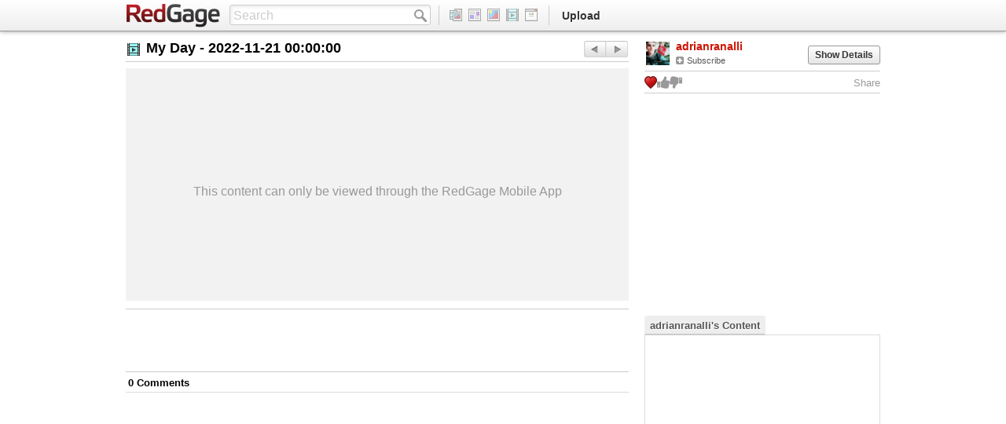

--- FILE ---
content_type: text/html
request_url: http://www.redgage.com/videos/adrianranalli/2022-11-21-00-00-00-8V8fg6lk.html
body_size: 23937
content:
<!DOCTYPE html>
<html lang="en">

<head>
	<meta charset="utf-8">
        <title>2022-11-21 00:00:00 | RedGage</title>
	<meta name="description" content="">
	<meta name="author" content="adrianranalli">
	<meta name="keywords" content="">

	<!-- Le styles -->

<link href="/css/bootstrap.css?ver=1620032961" rel="stylesheet">
<link href="/css/redgage.css?ver=1620032961" rel="stylesheet">
<link href="/css/admin.css?ver=1620032961" rel="stylesheet">
<link href="/css/popup.css?ver=1620032961" rel="stylesheet">
<link href="/css/page/about.css?ver=1620032961" rel="stylesheet">
<link href="/css/page/collection.css?ver=1620032961" rel="stylesheet">
<link href="/css/page/content.css?ver=1620032961" rel="stylesheet">
<link href="/css/page/contest.css?ver=1620032961" rel="stylesheet">
<link href="/css/page/dashboard.css?ver=1620032961" rel="stylesheet">
<link href="/css/page/gettingstarted.css?ver=1620032961" rel="stylesheet">
<link href="/css/page/help.css?ver=1620032961" rel="stylesheet">
<link href="/css/page/main.css?ver=1620032961" rel="stylesheet">
<link href="/css/page/manager.css?ver=1620032961" rel="stylesheet">
<link href="/css/page/multiplier.css?ver=1620032961" rel="stylesheet">
<link href="/css/page/profile.css?ver=1620032961" rel="stylesheet">
<link href="/css/page/upload.css?ver=1620032961" rel="stylesheet">



<link href="/css/jquery.meow.css" rel="stylesheet">
<link href="/css/table.css" rel="stylesheet">
<link rel="stylesheet" href="/js/plugin/fancybox/jquery.fancybox.css?v=2.0.5" type="text/css" media="screen" />
<link rel="stylesheet" href="/js/plugin/fancybox/helpers/jquery.fancybox-buttons.css?v=2.0.5" type="text/css" media="screen" />
<link rel="stylesheet" href="/js/plugin/fancybox/helpers/jquery.fancybox-thumbs.css?v=2.0.5" type="text/css" media="screen" />
<link rel="stylesheet" href="/js/plugin/mediaelement/mediaelementplayer.css?v=2.11.2" type="text/css" media="screen" />
<!--link rel="stylesheet" href="/js/plugin/tiny_mce/themes/advanced/skins/default/ui.css" type="text/css" media="screen" /-->
<!--link rel="stylesheet" href="/js/plugin/tiny_mce/plugins/inlinepopups/skins/clearlooks2/window.css" type="text/css" media="screen" -->
<link rel="stylesheet" href="//code.jquery.com/ui/1.8.24/themes/base/jquery-ui.css">


<!-- Le HTML5 shim, for IE6-8 support of HTML5 elements -->
<!--[if lt IE 9]>
	<script src="//html5shim.googlecode.com/svn/trunk/html5.js"></script>
	<style type="text/css">
		#header #logo{
			background:url(/img/logo.png) no-repeat;
		}
	</style>
<![endif]-->

<!-- Le fav and touch icons -->
<link rel="shortcut icon" href="/favicon.ico">
<link rel="apple-touch-icon" href="/img/apple-touch-icon.png">
<link rel="apple-touch-icon" sizes="72x72" href="/img/apple-touch-icon-72x72.png">
<link rel="apple-touch-icon" sizes="114x114" href="/img/apple-touch-icon-114x114.png">

<script type="text/javascript" charset="utf-8" src="//ajax.googleapis.com/ajax/libs/jquery/1.8.0/jquery.min.js"></script>
<script type="text/javascript" charset="utf-8" src="/js/plugin/jquery.oembed.js"></script>
</head>

<body>

	<header id="header" class="navbar navbar-fixed-top">
	<div class="navbar-inner">
		<div class="container">
			<div class="pull-left" style="min-width:650px">
				<h1><a data-bind="click: main.trigger" id="logo" class="brand" href="/" alt="RedGage">RedGage</a></h1>
				<form id="mainSearch" class="navbar-search pull-left" action="/search" method="POST" onsubmit="return false">
					<input data-bind="searchResult: main.search.searchValue" id="search-input" type="text" value="" class="search-query span3" placeholder="Search">
					<a data-bind="click: main.search.searchInput" class="wIcon search"></a>
				</form>
				<ul id="headerIcons" class="nav pull-left">
					<li><a data-bind="click: main.trigger" href="/"><span class="wIcon all"></span><div class="hoverName">All Content</div></a></li>
					<li><a data-bind="click: main.trigger" href="/blogs/"><span class="wIcon blog"></span><div class="hoverName">Blogs</div></a></li>
					<li><a data-bind="click: main.trigger" href="/photos/"><span class="wIcon photo"></span><div class="hoverName">Photos</div></a></li>
					<li><a data-bind="click: main.trigger" href="/videos/"><span class="wIcon video"></span><div class="hoverName">Videos</div></a></li>
					<li><a data-bind="click: main.trigger" href="/links/"><span class="wIcon link"></span><div class="hoverName">Links</div></a></li>
				</ul>
				<ul class="nav pull-left">
					<li><a data-bind="click: main.trigger" href="/upload/">Upload</a></li>
				</ul>
			</div>
			<ul id="header-loading" class="headerLoading nav pull-right">
				<li></li>
				<img src="/img/icons/loading16.gif"/>
			</ul>
			<ul id="header-logged-out" class="headerLoggedOut nav pull-right" style="display: none">
				<li><a data-bind="click: access.popupLogin" class="triggerPopupLogin" tabindex="0">Login</a></li>
				<li class="divider-vertical"></li>
				<li class="headerSignup"><a class="" data-bind="click: signup.popupSignUp" tabindex="0">Sign Up</a></li>
			</ul>
			<ul id="header-logged-in" class="headerLoggedIn nav pull-right" style="display: none">
				<li><a data-bind="click: main.trigger" href="/dashboard">Dashboard</a></li>
					<li data-bind="visible: notificationCounters.total() > 0">
						<a href="/dashboard" data-bind="click: main.trigger, text: notificationCounters.total" class="noticeNumber"></a>
					</li>
				<li class="divider-vertical"></li>
				<li class="dropdown">
					<a id="userDropdown" class="dropdown-toggle" data-toggle="dropdown"><span class="username"></span><b class="caret"></b></a>
					<ul class="dropdown-menu">
						<li><a data-bind="click: main.trigger" id="ddUser" href="/">Profile</a></li>
						<li class="divider"></li>
						<li><a data-bind="click: main.trigger" href="/money/">Money Balance</a></li>
						<li><a data-bind="click: main.trigger" href="/managecontent/">Manage Content</a></li>
						<li><a data-bind="click: main.trigger" href="/editfriends/">Edit Friends</a></li>
						<li><a data-bind="click: main.trigger" href="/account">Account Settings</a></li>
						<li><a data-bind="click: access.logout" class="triggerActionLogout">Log Out</a></li>
					</ul>
				</li>
			</ul>
		</div>
	</div>
</header>

<div class="testingOverlay"></div>

<style type="text/css">
@media (-webkit-min-device-pixel-ratio: 2), (min-resolution: 192dpi) {
	#header #logo{
		background-image:url(/img/logo@2x.png);
		background-size:122px 32px;
	}
	.wIcon, .btnWrap .btnSocialPopover .btnSocialPopoverTriangle, .nav.featuredNav li a{
		background-image:url(/img/icons/icons@2x.png);
		background-size:300px 340px;
	}
	.wIcon.blogLg, .wIcon.photoLg, .wIcon.videoLg, .wIcon.linkLg{
		background-image:url(/img/icons/uploadicons@2x.png);
		background-size:240px 52px;
	}
	.nav.contentNav li a.contentNavNext, .nav.contentNav li a.contentNavPrev, .nav.contentNav li a.contentNavExpand{
		background-image:url(/img/icons/contentNav@2x.png);
		background-size:72px 84px;
	}
}
</style>


	<div class="pitchBanner pitchBannerSm">
	<div class="container">
		<a class="wIcon close white"></a>
		<h3 class="pull-left">RedGage is the best way to earn real money from your photos, videos, blogs, and links.</h3>
		<div class="btnGroup pull-right">
			<a class="btn btnDulltriggerPopupPromoVideo">View the Video</a>
			<a class="btn btn-danger triggerPopupSignup">Sign Up</a>
		</div>
	</div>
</div>

	<div id="wrapper" class="wrapContent container">
		<div class="row">
		  <!-- CONTENT -->
			<input id="meta-template-version" type="hidden" value="Ltx+VbPWsQi+VZEsbqUKUQ==" />
<input id="meta-template-version-signature" type="hidden" value="B20AB049053B" />

<div id="primaryContent" class="primary primaryContent pull-left span8">
    <!-- CONTENT (INCLUDES CONTENT NAV) -->
<h3 class="pageHeading pageHeadingvideo">
	<span class="wIcon video"></span>
    
        My Day - 
    
    <span id="content-title">2022-11-21 00:00:00</span>
	<div class="nav contentNav">
    

    <li><a class="contentNavPrev" id="content-next" data-bind="click: main.trigger"
           href="https://api.redgage.com/_r/content/nav/next/1792162075725658324992" title="Next page">Next</a></li>
    <li><a class="contentNavNext" id="content-previous" data-bind="click: main.trigger"
           href="https://api.redgage.com/_r/content/nav/prev/1792162075725658324992" title="Previous page">Previous</a></li>

    
</div>

</h3>

<div class="mobileEntry">
    <div>
    <p>This content can only be viewed through the RedGage Mobile App</p>
</div>

</div>



<!-- META -->
<!--
<div class="row metaRow">
	<div class="pull-left">
		<div class="ratingWrap pull-left">
			<div class="rating pull-left triggerPopupLogin"></div>
			<span class="count">
                            <span data-bind="text: content.rated">0</span>
                            Rating<span data-bind="visible: content.rated()>1">s</span>
                        </span>
		</div>
		<div class="favWrap pull-left">
		    <a class="wIcon fav triggerPopupLogin" rel="tooltip" data-original-title="Save to favorites"
                       data-bind="click: content.favorite,
                                  css: {dull: !main.content.unfavorite()}"
                       ></a>
			<span class="count" data-bind="text: content.favorited">0</span>
		</div>
		<div class="viewsWrap pull-left	">
			<span class="wIcon views"></span>
			<span class="count" data-bind="text: content.viewed">1</span>
		</div>
	</div>
	<div class="pull-right">
		<a class="btn btnPlain shareLink dull">Share</a>
		<a class="btn btnPlain flagLink triggerPopupLogin triggerPopupFlagContent" rel="tooltip" data-original-title="Flag as inappropriate"><span class="wIcon flag"></span></a>
	</div>
</div>
-->

<!-- SHARE/ADROW (DOESN'T NEED REGENRATION PER CONTENT PAGE) -->
<div class="notice rateNotice">
    <div class="noticeText">
        <span class="wIcon rate"></span>Thanks. Your rating has been saved.
        <a class="wIcon close"></a>
    </div>
</div>

<div class="favNotice notice" data-bind="visible: $.inArray(content.contentId(), main.social.favorites())>=0">
    <div class="noticeText">
        <span class="wIcon fav"></span>You've added this content to your <a class="noRedBg">favorites</a>.
        <!--<a class="wIcon close"></a>-->
    </div>
</div>

<div class="shareAdRow">
	<!--
<div class="row shareRow">
	<div class="shareLinkUrl">
		<strong>Full Link: </strong>
		<input data-bind="value : content.shareUrl"type="text" />
		<a class="btn">Shorten URL</a>
	</div>
	<div class="shareButtons">
		<label>Share on:</label>
		<a class="btn" data-bind="click:content.shareTwitter">
			<span class="wIcon twitter"></span>
			Twitter
		</a>
		<a class="btn" data-bind="click:content.shareFacebook">
			<span class="wIcon facebook"></span>
			Facebook
		</a>
		<a class="btn" data-bind="click:content.shareGoogle">
			<span class="wIcon gplus"></span>
			Google+
		</a>
		<a class="btn" data-bind="click:content.shareTumblr">
			<span class="wIcon tumblr"></span>
			Tumblr
		</a>
		<a class="btn" data-bind="click:content.shareStumbleUpon">
			<span class="wIcon stumble"></span>
			Stumbleupon
		</a>
	</div>
</div>
-->
	<div class="row dualAdRow">
	<div class="pull-left">

	<!-- video ad -->
	<!-- 468 ad -->
<div id="ad468" class="module ad468">
<!-- 468x60 | Content: Video [async] -->
    <div id="azk64703" data-type="video"></div>
</div>


	</div>

	<div class="pull-right">

	<!-- video ad -->
	<!-- 120 ad -->
<div id="ad120" class="module ad120">
<!-- 120x60 | Content: Video [async] -->
    <div id="azk91857"></div>
</div>


	</div>
</div>
</div>


<!-- COMMENTS -->
<div class="moduleGroup moduleShow contentComments">
    <ul class="nav nav-tabs singleTab">
        <li class="tab tab1 active">
            <a id="loadhtml-content-comments">
                <span data-bind="text: content.commented">0</span>
                Comment<span data-bind="visible: content.commented() != 1">s</span>
            </a>
        </li>
    </ul>
    <div class="tab-content">
        <div class="tab-pane module module1 active">
            <div data-bind="with: content" class="commentResults ajaxParent ajaxNotSetup ajaxHide">
                <div class="result resultUser resultComment desktopOnly" id="comment-form">
                    <a class="thumb pull-left link-to-profile" href="#" data-bind="click: comment.showProfile">
                        <img src="/img/profiles/userm_medium.jpg" alt="" />
                    </a>
                    <div class="details pull-right">
                        <textarea rows="3" placeholder="write your comment..."></textarea>
                    </div>
                    <div class="rightBtnFix">
                        <a data-bind="click: comment.post" class="btn btn-danger pull-right triggerPopupLogin post">Post your comment</a>
                    </div>
                </div>
                <div id="content-comments" class="loadhtml" data-loadhtml-trigger="#loadhtml-content-comments"></div>
                <div class="loadMoreBtn feed">
	<a class="btn">Load More</a>
</div>
            </div>
        </div>
    </div>
</div>


</div>
<div class="secondary secondaryContent pull-right span4">
    <div id="content-details" class="moduleGroup moduleShow contentDetails">
	<div class="contentMeta">
	<div class="result resultMeta">
		<a data-bind="click: main.trigger" href="/adrianranalli" class="thumb pull-left">
			<img src="/profiles/adrianranalli/images/profile-small.jpg" alt="" />
		</a>
		<div class="details pull-left">
			<a data-bind="click: main.trigger" href="/adrianranalli" class="btn btnPlain title">adrianranalli</a>
			<div>
				<a class="btn btnPlain subscribeLink triggerPopupLogin ajaxParent ajaxNotSetup ajaxLoaded"
                   data-bind="visible: 'adrianranalli' !=main.username, click:function(){main.subscribeTo('adrianranalli');}">
					<span class="wIcon subSm"></span>
					Subscribe
				</a>
				<a class="btn btnPlain unsubscribeLink triggerPopupLogin ajaxParent ajaxNotSetup ajaxHide"
                   data-bind="visible: 'adrianranalli' !=main.username, click:function(){main.unsubscribeFrom('adrianranalli');}">
					<span class="wIcon subSm"></span>
					Unsubscribe
				</a>
			</div>
		</div>
		<div class="pull-right showDetails">
			<a class="btn mineShow triggerPopupEditContent">Edit</a>
			<a class="btn triggerShowDetails">Show Details</a>
		</div>
		<div class="clearfix"></div>
		<div class="metaActions">
                    
                        <!-- metaActions -->
			<div class="favWrap pull-left">
				<a class="wIcon fav triggerPopupLogin" 
					rel="tooltip" 
					data-original-title="Save to favorites"
					data-bind="click: content.favorite,
					css: {dull: !main.content.unfavorite()}">
				</a>
                <a class="wIcon thumbsupdisabled triggerPopupLogin" 
                	rel="tooltip" 
                	data-original-title="Like"
                	data-bind="click: content.set_like,
                	css: {'thumbsupenabled': main.content.liked()}">
                </a>
            
                <a class="wIcon thumbsdowndisabled triggerPopupLogin" 
                	rel="tooltip" 
                	data-original-title="Dislike"
                	data-bind="click: content.set_dislike,
                	css: {'thumbsdownenabled': main.content.disliked()}">
                </a>
			</div>
			<div class="pull-right">
				<a class="shareLink triggerPopupShare" data-bind="click: content.showSharePopup">Share</a>
			</div>
			<div class="clearfix"></div>
                    
		</div>
	</div>
	<div class="expandedDetails">
		<div class="expandedStats">
                    
			<div class="pull-left">
                <span class="stat statFavorite">
					<i class="icon-heart"></i> <span data-bind="text: content.favorited">0</span>
				</span>
				<span class="stat statLike">
					<i class="icon-thumbs-up"></i> <span data-bind="text: content.likes">0</span>
				</span>
				<span class="stat statDislike">
					<i class="icon-thumbs-down"></i> <span data-bind="text: content.dislikes">0</span>
				</span>
			</div>
			<div class="pull-right">
				<span class="time time-2022-11-22_01:36:36"></span>
			</div>
			<div class="clearfix"></div>
                    
		</div>
		<div class="chunk">
			<h5>Description</h5>
			<p></p>
		</div>
		<div class="chunk tagGroup">
			<h5>Tags</h5>
			<div>
				
					<a href="/tag?q=" class="btn btnTag"></a>
				
			</div>
		</div>
	</div>
    <input id="search-user-input" type="hidden" value="adrianranalli" />
    <input id="meta-content-id" type="hidden" value="1792162075725658324992" />
    <input id="meta-content-version" type="hidden" value="20221122013643Z1" />
    <input id="meta-content-type" type="hidden" value="video" />
    <input id="meta-content-url" type="hidden" value="2022-11-21-00-00-00-8V8fg6lk" />
    
</div>

</div>
<div class="earningsBadge">
        
</div>



    <!-- video ad -->
    <div class="module ad300">
<!-- 300x250 | Content: Video [async] -->
    <div id="azk5612" data-type="video"></div>
</div>



<div class="moduleGroup moduleShow">
	<ul class="nav nav-tabs">

		<li class="tab tab1 hide">
			<a>Related</a>
		</li>
		<li class="tab tab2">
			<a id="loadhtml-content-user">
                adrianranalli's Content
            </a>
		</li>
	</ul>
	<div class="tab-content">
		<div class="tab-pane module module1 active">
			<div class="scrollBg"></div>
			<div class="results contentResults scrolly">
				<div id="related-results">
    
</div>

			</div>
		</div>
		<div class="tab-pane module module2">
            <div class="section scrolly results">
                <div class="noResults feed" style="display:none">
                  <h2>Sorry!</h2>
                	This user has no other content.
                </div>
                <div id="profile-content-user" class="loadhtml" data-loadhtml-trigger="#loadhtml-content-user">
                    <div class="loadingContainer">
                        <img src="/img/icons/loading.gif" />
                    </div>
                </div>
			    <div class="loadMoreBtn feed">
	<a class="btn">Load More</a>
</div>
            </div>
		</div>
	</div>
</div>
<div class="flagContentLink pull-right">
	<a class="btn btnPlain triggerPopupFlagContent">Flag This Content</a>
	<div class="clearfix"></div>
</div>
</div>


		</div>
        
        
        <!-- video ad -->
        <!-- 728 ad -->
<div id="ad728" class="module ad728">
<!-- 728x90 | Content: Video [async] -->
    <div id="azk23369" data-type="video"></div>
</div>

        

	</div> <!-- /container -->

	<!-- FOOTER -->
<div class="footerWrap">
	<footer id="footer" class="footer container">
		<div class="row-fluid">
			<ul class="nav pull-left">
				<li>&copy; <script>document.write(new Date().getFullYear())</script><noscript>2016</noscript> RedGage, LLC</li>
				<li><a data-bind="click: main.trigger" href="/privacy">Privacy Policy</a></li>
				<li><a data-bind="click: main.trigger" href="/terms">Terms of Service</a></li>
			</ul>
			<ul class="nav pull-right">
				<li><a data-bind="click: main.trigger" href="/about">About</a></li>
				<li><a class="hideForTesting" data-bind="click: main.trigger" href="/blog" rel="tooltip" data-original-title="Coming soon">Blog</a></li>
				<li><a data-bind="click: main.trigger" href="/mobile">Mobile</a></li>
				<li><a data-bind="click: main.trigger" href="/help">Help</a></li>
				<li class="social facebook">
					<a alt="RedGage on Facebook" target="_blank" href="https://www.facebook.com/RedGage-124654740986353"></a>
				</li>
				<li class="social twitter">
					<a alt="RedGage on Twitter" target="_blank" href="https://twitter.com/redgage"></a>
				</li>
				<li class="social instagram">
					<a alt="RedGage on Instagram" target="_blank" href="https://www.instagram.com/redgage/"></a>
				</li>
				<li class="social linkedin">
					<a alt="RedGage on Linkedin" target="_blank" href="https://www.linkedin.com/company/redgage-llc"></a>
				</li>
				<li class="social youtube">
					<a alt="RedGage on YouTube" target="_blank" href="https://www.youtube.com/channel/UCb57kTyCV2x2A_-I7ltBlHw"></a>
				</li>
			</ul>
		</div>
	</footer>
</div>


	<!-- Le javascript
	================================================== -->
	<!-- Placed at the end of the document so the pages load faster -->
	<script type="text/javascript" src="http://include.reinvigorate.net/re_.js"></script>
<!-- THE ABOVE SCRIPT MAY NEED TO BE LOADED DIFFERENTLY -->

<script type="text/javascript">
	console.log('Inline Analytics Initiated');

//	Chartbeat
var _sf_startpt=(new Date()).getTime()
var _sf_async_config={};
/** CONFIGURATION START **/
_sf_async_config.uid = 6946;
_sf_async_config.domain = "redgage.com";
/** CONFIGURATION END **/
(function(){
	function loadChartbeat() {
		window._sf_endpt=(new Date()).getTime();
		var e = document.createElement("script");
		e.setAttribute("language", "javascript");
		e.setAttribute("type", "text/javascript");
		e.setAttribute("src",
			(("https:" == document.location.protocol) ?
				"https://a248.e.akamai.net/chartbeat.download.akamai.com/102508/" :
				"http://static.chartbeat.com/") +
				"js/chartbeat.js");
		console.log('Chartbeat...');
		document.body.appendChild(e);
	}
	var oldonload = window.onload;
	window.onload = (typeof window.onload != "function") ?
		loadChartbeat : function() { oldonload(); loadChartbeat(); };
})();


//	Gaug.es
var _gauges = _gauges || [];
(function() {
	var t   = document.createElement('script');
	t.type  = 'text/javascript';
	t.async = true;
	t.id    = 'gauges-tracker';
	t.setAttribute('data-site-id', '5170229b613f5d41ce000108');
	t.src = '//secure.gaug.es/track.js';
	var s = document.getElementsByTagName('script')[0];
	s.parentNode.insertBefore(t, s);
	console.log('Gauges...');
})();

//	Google Analytic
var _gaq = _gaq || [];
  _gaq.push(['_setAccount', 'UA-5900712-1']);
  _gaq.push(['_trackPageview']);

  (function() {
    var ga = document.createElement('script'); ga.type = 'text/javascript'; ga.async = true;
    ga.src = ('https:' == document.location.protocol ? 'https://ssl' : 'http://www') + '.google-analytics.com/ga.js';
    var s = document.getElementsByTagName('script')[0]; s.parentNode.insertBefore(ga, s);
		console.log('Google Analytics...');
  })();

  //	Pingdom
var _prum={
	id: "5166ec20e6e53d5c0d000000"
};
var PRUM_EPISODES=PRUM_EPISODES || {};
PRUM_EPISODES.q=[];
PRUM_EPISODES.mark=function(b, a) {
	PRUM_EPISODES.q.push(["mark", b, a || new Date().getTime()])
};
PRUM_EPISODES.measure = function(b, a) {
	PRUM_EPISODES.q.push(["measure", b, a || new Date().getTime()])
};
PRUM_EPISODES.done = function(a) {
	PRUM_EPISODES.q.push(["done", a])
};
PRUM_EPISODES.mark("firstbyte");
(function() {
	var b = document.getElementsByTagName("script")[0];
	var a = document.createElement("script");
	a.type = "text/javascript";
	a.async = true;
	a.charset = "UTF-8";
	a.src = "//rum-static.pingdom.net/prum.min.js";
	console.log('Pingdom...');
	b.parentNode.insertBefore(a, b)
})();


//	Reinvigorate
try {
	reinvigorate.track("sf395-07t64kuo69");
	console.log('Reinvigorate...');
} catch(err) {}


//	Quancast
var _qevents = _qevents || [];
(function() {
	var elem = document.createElement('script');
	elem.src = (document.location.protocol == "https:" ? "https://secure" : "http://edge") + ".quantserve.com/quant.js";
	elem.async = true;
	elem.type = "text/javascript";
	var scpt = document.getElementsByTagName('script')[0];
	scpt.parentNode.insertBefore(elem, scpt);
	console.log('Quancast...');
})();
_qevents.push({
	qacct:"p-ceUkjGpd9jnew"
});

</script>
<noscript>
<div style="display:none;">
<img src="//pixel.quantserve.com/pixel/p-ceUkjGpd9jnew.gif" border="0" height="1" width="1" alt="Quantcast"/>
</div>
</noscript>


<script id="main-require" rendered="1620032961" data-main="/js/require/main.js" src="/js/require/require-jquery.js"></script>



</body>

</html>


--- FILE ---
content_type: text/css
request_url: http://www.redgage.com/css/page/content.css?ver=1620032961
body_size: 6086
content:
.clearfix{*zoom:1;}.clearfix:before,.clearfix:after{display:table;content:"";line-height:0;}
.clearfix:after{clear:both;}
.hide-text{font:0/0 a;color:transparent;text-shadow:none;background-color:transparent;border:0;}
.input-block-level{display:block;width:100%;min-height:30px;-webkit-box-sizing:border-box;-moz-box-sizing:border-box;box-sizing:border-box;}
.primary.primaryContent{margin-top:1px;}.primary.primaryContent .pageHeading{font-size:18px;font-weight:bold;line-height:26px;margin-bottom:8px;padding-bottom:4px;padding-right:72px;position:relative;}.primary.primaryContent .pageHeading .wIcon{margin:7px 8px 0 2px;}
.primary.primaryContent .pageHeading .contentNav{position:absolute;right:1px;top:4px;}
.primary.primaryContent .mobileEntry{padding-bottom:10px;}
.primary.primaryContent .blogEntry{padding-bottom:10px;}
.primary.primaryContent .mobileEntry{background-color:#f2f2f2;color:#999;font-size:16px;height:148px;margin-bottom:10px;padding:148px 0 0;text-align:center;}
.primary.primaryContent .contentComments{margin-top:4px;}.primary.primaryContent .contentComments a .caret{margin:-1px -3px 0 0;opacity:0.6;filter:alpha(opacity=60);}
.primary.primaryContent .contentComments a:hover .caret{opacity:1;filter:alpha(opacity=100);}
.primary.primaryContent .favNotice,.primary.primaryContent .rateNotice{display:none;}
.secondary.secondaryContent{line-height:18px;margin-top:7px;}.secondary.secondaryContent .contentDetails{margin-bottom:10px;}.secondary.secondaryContent .contentDetails .contentMeta .showDetails{margin-top:7px;}
.secondary.secondaryContent .metaActions{border:1px solid #ccc;border-width:1px 0;margin:5px 0 2px;padding:6px 0 3px;}.secondary.secondaryContent .metaActions .likeWrap{margin:-2px 0 0 10px;}
.secondary.secondaryContent .metaActions .shareLink{color:#999;}
.secondary.secondaryContent .expandedStats .stat{font-size:12px;font-weight:bold;margin-right:12px;}.secondary.secondaryContent .expandedStats .stat i{margin-right:2px;margin-top:0;}
.dualAdRow{border:1px solid #ccc;border-width:1px 0;margin-bottom:-4px;padding:10px 16px 9px;}
.metaRow{border:1px solid #cccccc;border-width:1px 0;*zoom:1;padding:7px 0 3px;}.metaRow:before,.metaRow:after{display:table;content:"";line-height:0;}
.metaRow:after{clear:both;}
.metaRow .likeWrap,.metaRow .favWrap{margin-right:14px;}
.metaRow .fav,.metaRow .views{margin-right:4px;}
.metaRow .pull-right{margin-top:-3px;}.metaRow .pull-right .shareLink{margin:4px 12px 0 0;}
.metaRow .pull-right .flagLink{opacity:0.5;filter:alpha(opacity=50);}.metaRow .pull-right .flagLink:hover{opacity:1;filter:alpha(opacity=100);}
.shareRow label{display:inline-block;*display:inline;*zoom:1;font-weight:bold;text-align:center;}
.shareRow .shareLinkUrl{*zoom:1;padding:8px 0 6px;text-align:center;}.shareRow .shareLinkUrl:before,.shareRow .shareLinkUrl:after{display:table;content:"";line-height:0;}
.shareRow .shareLinkUrl:after{clear:both;}
.shareRow .shareLinkUrl input{display:inline-block;*display:inline;*zoom:1;margin:-2px 0 0 4px;padding:2px 4px 1px;width:362px;}
.shareRow .shareLinkUrl strong{float:left;margin-left:10px;}
.shareRow .shareLinkUrl .btn{display:none;margin-top:-2px;padding:2px 9px 1px;}
.shareRow .shareButtons{background:#f2f2f2;border-top:1px solid #cccccc;-webkit-border-radius:0 0 3px 3px;-moz-border-radius:0 0 3px 3px;border-radius:0 0 3px 3px;padding:10px 0 4px;text-align:center;}.shareRow .shareButtons label{margin-right:6px;}
.shareRow .shareButtons .btn{line-height:1.6;margin-top:-4px;padding:3px 7px 2px 5px;}
.primary .pageHeading.pageHeadingBlog{border-color:#eeeeee;border-bottom-width:4px;margin-bottom:16px;}
.primary .pageHeading.pageHeadingPhoto{border-bottom-width:0;margin-bottom:2px;}
.primary .photoEntry{margin-bottom:7px;}.primary .photoEntry.photoLoading .photoNoScript,.primary .photoEntry.photoLoaded .photoNoScript{text-align:center;height:0;overflow:visible;}
.primary .photoEntry.photoLoading{min-height:480px;}
.primary .photoEntry.photoLoaded{margin-left:-1px;overflow:hidden;padding:1px;width:640px;}.primary .photoEntry.photoLoaded.photoMin .photoScript .photoEntryLink img{min-height:200px;min-width:640px;}
.primary .photoEntry .photoNoScript img{height:480px;width:640px;}
.primary .photoEntry .photoScript{display:none;}.primary .photoEntry .photoScript .photoEntryLink img{display:block;margin:0 auto;max-height:3000px;max-width:640px;outline:1px solid #000000;}
.primary .pageHeading.pageHeadingVideo{border-bottom-width:0;margin-bottom:2px;}
.primary+.videoEntry{margin-bottom:6px;}
.primary .videoEntry{background:#000000;position:relative;overflow:hidden;}.primary .videoEntry iframe{margin-bottom:-5px;min-width:100%;}.primary .videoEntry iframe.tumblr_video_iframe{margin:0 auto;}
.primary .videoEntry embed{min-width:100%;}
.primary .videoEntry .videoProcessing{color:#ffffff;text-align:center;}
.primary .videoEntry .mobileVideoLink{display:none;}
.primary .pageHeading.pageHeadingLink{border-color:#eeeeee;border-bottom-width:2px;}
.primary .result.linkEntry{border-width:0;overflow:hidden;padding:0 0 10px;}.primary .result.linkEntry:hover{background:transparent;-webkit-box-shadow:none !important;-moz-box-shadow:none !important;box-shadow:none !important;}
.primary .result.linkEntry .details{width:507px;}.primary .result.linkEntry .details .title{-webkit-border-radius:4px;-moz-border-radius:4px;border-radius:4px;font-size:20px;margin:-2px 0 0 -1px;padding:2px 3px 4px;}
.primary .result.linkEntry .details .description{font-size:14px;line-height:15px;}
.primary .result.linkEntry .details .meta{bottom:10px;}.primary .result.linkEntry .details .meta .source{color:#000000;font-weight:13px;}.primary .result.linkEntry .details .meta .source strong{margin-right:5px;}
.primary .result.linkEntry .details .meta .source .btn{margin-top:-2px;}.primary .result.linkEntry .details .meta .source .btn img{margin-bottom:1px;margin-right:4px;max-height:16px;max-width:16px;}
.primary .result.linkEntry .details .meta .source .previewable{color:#000000;}.primary .result.linkEntry .details .meta .source .previewable:hover{color:#cc1100;}
